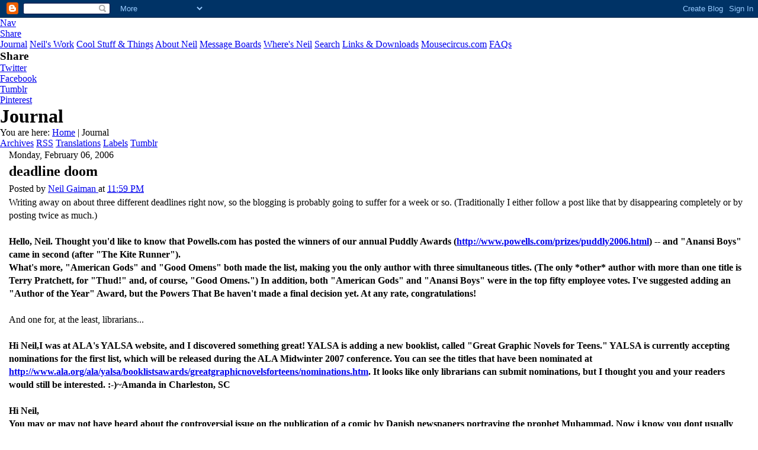

--- FILE ---
content_type: text/html; charset=UTF-8
request_url: https://journal.neilgaiman.com/2006/02/deadline-doom.html
body_size: 11718
content:
<!DOCTYPE html>
<html class='v2' dir='ltr' xmlns='http://www.w3.org/1999/xhtml' xmlns:b='http://www.google.com/2005/gml/b' xmlns:data='http://www.google.com/2005/gml/data' xmlns:expr='http://www.google.com/2005/gml/expr'>
<head>
<link href='https://www.blogger.com/static/v1/widgets/335934321-css_bundle_v2.css' rel='stylesheet' type='text/css'/>
<link href='https://www.neilgaiman.com/favicon.ico' rel='shortcut icon' type='image/vnd.microsoft.icon'/>
<link href='https://www.neilgaiman.com/favicon.ico' rel='icon' type='image/vnd.microsoft.icon'/>
<link href='https://www.neilgaiman.com/template/gaiman.css' rel='stylesheet' type='text/css'/>
<link href='https://www.neilgaiman.com/template/blogger.css' rel='stylesheet' type='text/css'/>
<link href='https://fonts.googleapis.com/css?family=Yanone+Kaffeesatz:300' rel='stylesheet' type='text/css'/>
<link href='https://fonts.googleapis.com/css?family=PT+Sans:400,400italic,700,700italic' rel='stylesheet' type='text/css'/>
<link href='https://fonts.googleapis.com/css?family=PT+Sans+Narrow' rel='stylesheet' type='text/css'/>
<script src='https://www.neilgaiman.com/lib/js/jquery-1.11.1.min.js' type='text/javascript'></script>
<!-- Google tag (gtag.js) -->
<script async='async' src='https://www.googletagmanager.com/gtag/js?id=G-6X6V3XQ825'></script>
<script>
          window.dataLayer = window.dataLayer || [];
          function gtag(){dataLayer.push(arguments);}
          gtag('js', new Date());

          gtag('config', 'G-6X6V3XQ825');
        </script>
<script type='text/javascript'>
			var ua = navigator.userAgent.toLowerCase();
			var is_android = ua.indexOf("android") > -1;
			var is_firefox = ua.indexOf('firefox') > -1;
			if(is_firefox && is_android) {
				document.write('<meta content='user-scalable=1' name='viewport'/>');
			} else {
				document.write('<meta content='width=device-width,initial-scale=0.5,minimum-scale=0.5,maximum-scale=1.0' name='viewport'/>');
			}
		</script>
<!--<meta content='width=device-width,initial-scale=0.5,minimum-scale=0.5,maximum-scale=1.0' name='viewport'/>//-->
<meta content='text/html; charset=UTF-8' http-equiv='Content-Type'/>
<meta content='blogger' name='generator'/>
<link href='https://journal.neilgaiman.com/favicon.ico' rel='icon' type='image/x-icon'/>
<link href='https://journal.neilgaiman.com/2006/02/deadline-doom.html' rel='canonical'/>
<link rel="alternate" type="application/atom+xml" title="Neil Gaiman&#39;s Journal - Atom" href="https://journal.neilgaiman.com/feeds/posts/default" />
<link rel="alternate" type="application/rss+xml" title="Neil Gaiman&#39;s Journal - RSS" href="https://journal.neilgaiman.com/feeds/posts/default?alt=rss" />
<link rel="service.post" type="application/atom+xml" title="Neil Gaiman&#39;s Journal - Atom" href="https://draft.blogger.com/feeds/3157916/posts/default" />

<link rel="alternate" type="application/atom+xml" title="Neil Gaiman&#39;s Journal - Atom" href="https://journal.neilgaiman.com/feeds/113929714359575011/comments/default" />
<!--Can't find substitution for tag [blog.ieCssRetrofitLinks]-->
<link href='http://www.neilgaiman.com/journal/uploaded_images/PICT2018-715398.jpg' rel='image_src'/>
<meta content='https://journal.neilgaiman.com/2006/02/deadline-doom.html' property='og:url'/>
<meta content='deadline doom' property='og:title'/>
<meta content='Writing away on about three different deadlines right now, so the blogging is probably going to suffer for a week or so. (Traditionally I ei...' property='og:description'/>
<meta content='https://lh3.googleusercontent.com/blogger_img_proxy/AEn0k_uJhz1fu3hTRp0ZY6g_8IiTlLlcz3XtdSDqXVnLf9vDu9mA6sTP5I9WLHoOW6MJ9y4ajEbVm7ucmqQ6Obdpmg_y96D2IDFv-s8x_42RL6ZL6zdz800SwwB84hLuUpezF5NnsXNbP3v3hQ=w1200-h630-p-k-no-nu' property='og:image'/>
<title>Neil Gaiman's Journal: deadline doom</title>
<style id='page-skin-1' type='text/css'><!--

--></style>
<style id='template-skin-1' type='text/css'><!--

--></style>
<link href='https://draft.blogger.com/dyn-css/authorization.css?targetBlogID=3157916&amp;zx=c9fe1276-e147-46bc-a138-6376e2cfb995' media='none' onload='if(media!=&#39;all&#39;)media=&#39;all&#39;' rel='stylesheet'/><noscript><link href='https://draft.blogger.com/dyn-css/authorization.css?targetBlogID=3157916&amp;zx=c9fe1276-e147-46bc-a138-6376e2cfb995' rel='stylesheet'/></noscript>
<meta name='google-adsense-platform-account' content='ca-host-pub-1556223355139109'/>
<meta name='google-adsense-platform-domain' content='blogspot.com'/>

</head>
<body class='loading'>
<div class='navbar section' id='navbar'><div class='widget Navbar' data-version='1' id='Navbar1'><script type="text/javascript">
    function setAttributeOnload(object, attribute, val) {
      if(window.addEventListener) {
        window.addEventListener('load',
          function(){ object[attribute] = val; }, false);
      } else {
        window.attachEvent('onload', function(){ object[attribute] = val; });
      }
    }
  </script>
<div id="navbar-iframe-container"></div>
<script type="text/javascript" src="https://apis.google.com/js/platform.js"></script>
<script type="text/javascript">
      gapi.load("gapi.iframes:gapi.iframes.style.bubble", function() {
        if (gapi.iframes && gapi.iframes.getContext) {
          gapi.iframes.getContext().openChild({
              url: 'https://draft.blogger.com/navbar/3157916?po\x3d113929714359575011\x26origin\x3dhttps://journal.neilgaiman.com',
              where: document.getElementById("navbar-iframe-container"),
              id: "navbar-iframe"
          });
        }
      });
    </script><script type="text/javascript">
(function() {
var script = document.createElement('script');
script.type = 'text/javascript';
script.src = '//pagead2.googlesyndication.com/pagead/js/google_top_exp.js';
var head = document.getElementsByTagName('head')[0];
if (head) {
head.appendChild(script);
}})();
</script>
</div></div>
<div id='outershell'>
<div class='inside' id='headshot'>
<div class='inside' id='logo'><a href='http://www.neilgaiman.com/'><div id='neil-gaiman'></div></a></div><!--logo-->
<div class='inside' id='mobilenav'><a href='#' onclick='showmenu()'>Nav</a></div><!--mobilenav-->
<div class='inside' id='mobileshare'><a href='#' onclick='showshare()'>Share</a></div><!--mobileshare-->
<div class='inside' id='nav'>
<a href='https://journal.neilgaiman.com/'>Journal</a>
<a href='https://www.neilgaiman.com/works/'>Neil's Work</a>
<a href='https://www.neilgaiman.com/Cool_Stuff'>Cool Stuff & Things</a>
<a href='https://www.neilgaiman.com/About_Neil'>About Neil</a>
<a href='https://www.facebook.com/groups/132014277138769' target='_blank'>Message Boards</a>
<a href='https://www.neilgaiman.com/where/'>Where's Neil</a>
<a href='https://www.neilgaiman.com/Search'>Search</a>
<a href='https://www.neilgaiman.com/Links'>Links & Downloads</a>
<a href='https://www.mousecircus.com/' target='_blank'>Mousecircus.com</a>
<a href='https://www.neilgaiman.com/FAQs'>FAQs</a>
</div><!--nav-->
<div class='inside' id='share'>
<h3>Share</h3>
<div class='roll twit'><a href='https://twitter.com/intent/tweet?url=http://journal.neilgaiman.com/'>Twitter</a></div>
<div class='roll fb'><a href='https://www.facebook.com/sharer.php?u=journal.neilgaiman.com/'>Facebook</a></div>
<div class='roll tumb'><a href='https://www.tumblr.com/share?u=journal.neilgaiman.com/'>Tumblr</a></div>
<div class='roll pin'><a href='https://pinterest.com/pin/create/button/?url=journal.neilgaiman.com/'>Pinterest</a></div>
<!-- <div class='roll goog'><a href='https://plus.google.com/share?url=journal.neilgaiman.com/'>GooglePlus</a></div> //-->
</div><!--share-->
<div id='page-title'>
<h1>Journal</h1>
</div><!--page-title-->
</div><!--headshot-->
<div id='breadcrumbs'><span class='here'>You are here:</span>
<a href='https://www.neilgaiman.com/'>Home</a>  |  Journal</div><!--breadcrumbs-->
<div class='divider'></div>
<div id='cool-buttons'>
<div class='blog' id='cool-nav'>
<a href='https://www.neilgaiman.com/journal/archives/'>Archives</a>
<a href='https://www.neilgaiman.com/rss/'>RSS</a>
<a href='https://www.neilgaiman.com/Journal/Translations'>Translations</a>
<a href='https://www.neilgaiman.com/journal/labels/'>Labels</a>
<a href='https://www.neilgaiman.com/Journal/Tumblr'>Tumblr</a>
</div>
</div><!--cool-buttons-->
<div class='inside' id='bottom-area'>
<div id='inside-content'>
<div class='mainbar'>
<div>
<div>
<div>
<div></div>
<div>
<div>
<div>
<div></div>
<div>
<div>
<!-- corrects IE6 width calculation -->
<div>
<div>
<div>
<div class='main section' id='main'><div class='widget Blog' data-version='1' id='Blog1'>
<div>
<div class='social-blog'>
<span id='st_finder'></span>
<script src="//w.sharethis.com/widget/stblogger2.js" type="text/javascript"></script>
<script type='text/javascript'>
													var switchTo5x=true;
													stBlogger2.init("http://w.sharethis.com/button/buttons.js",{"facebook":["large","Facebook",""],"twitter":["large","Tweet",""],"tumblr":["large","Tumblr",""],"pinterest":["large","Pinterest",""],"":["large","",""]}, "5950564f-2ff4-4f92-8d37-026fabe6dfe9");
													var f = document.getElementById("st_finder");
													var c = f.parentNode.parentNode.childNodes;
													for (i=0;i<c.length;i++) { 
														try { 
															c[i].style.display = "none"; 
														} catch(err) {}
													}
												</script>
</div>
<!--Can't find substitution for tag [defaultAdStart]-->

												<div >
										
<h7><span>Monday, February 06, 2006</span></h7>

												<div >
										
<div>
<div class='post hentry' itemprop='blogPost' itemscope='itemscope' itemtype='http://schema.org/BlogPosting'>
<meta content='http://www.neilgaiman.com/journal/uploaded_images/PICT2018-715398.jpg' itemprop='image_url'/>
<meta content='3157916' itemprop='blogId'/>
<meta content='113929714359575011' itemprop='postId'/>
<a name='113929714359575011'></a>
<h2 class='post-title entry-title' itemprop='name'>
deadline doom
</h2>
<div class='post-header'>
<div class='post-header-line-1'></div>
</div>
<div class='posted'><div class='post-footer'>
<div class='post-footer-line post-footer-line-1'><span class='post-author vcard'>
Posted by
<span class='fn' itemprop='author' itemscope='itemscope' itemtype='http://schema.org/Person'>
<meta content='https://draft.blogger.com/profile/09003041275248674982' itemprop='url'/>
<a class='g-profile' href='https://draft.blogger.com/profile/09003041275248674982' rel='author' title='author profile'>
<span itemprop='name'>Neil Gaiman</span>
</a>
</span>
</span>
<span class='post-timestamp'>
at
<meta content='https://journal.neilgaiman.com/2006/02/deadline-doom.html' itemprop='url'/>
<a class='timestamp-link' href='https://journal.neilgaiman.com/2006/02/deadline-doom.html' rel='bookmark' title='permanent link'><abbr class='published' itemprop='datePublished' title='2006-02-06T23:59:00-06:00'>11:59 PM</abbr></a>
</span>
<span class='post-comment-link'>
</span>
<span class='post-icons'>
<span class='item-control blog-admin pid-148340345'>
<a href='https://draft.blogger.com/post-edit.g?blogID=3157916&postID=113929714359575011&from=pencil' title='Edit Post'>
<img alt="" class="icon-action" height="18" src="//img2.blogblog.com/img/icon18_edit_allbkg.gif" width="18">
</a>
</span>
</span>
<div class='post-share-buttons goog-inline-block'>
</div>
</div>
</div></div>
<div class='post-body entry-content' id='post-body-113929714359575011' itemprop='description articleBody'>
Writing away on about three different deadlines right now, so the blogging is probably going to suffer for a week or so. (Traditionally I either follow a post like that by disappearing completely or by posting twice as much.)<br /><br /><strong>Hello, Neil. Thought you'd like to know that Powells.com has posted the winners of our annual Puddly Awards (</strong><a href="http://www.powells.com/prizes/puddly2006.html"><strong>http://www.powells.com/prizes/puddly2006.html</strong></a><strong>) -- and "Anansi Boys" came in second (after "The Kite Runner").</strong><br /><strong>What's more, "American Gods" and "Good Omens" both made the list, making you the only author with three simultaneous titles. (The only *other* author with more than one title is Terry Pratchett, for "Thud!" and, of course, "Good Omens.") In addition, both "American Gods" and "Anansi Boys" were in the top fifty employee votes. I've suggested adding an "Author of the Year" Award, but the Powers That Be haven't made a final decision yet. At any rate, congratulations!</strong><br /><strong></strong><br />And one for, at the least, librarians...<br /><strong></strong><br /><strong>Hi Neil,I was at ALA's YALSA website, and I discovered something great! YALSA is adding a new booklist, called "Great Graphic Novels for Teens." YALSA is currently accepting nominations for the first list, which will be released during the ALA Midwinter 2007 conference. You can see the titles that have been nominated at </strong><a href="http://www.ala.org/ala/yalsa/booklistsawards/greatgraphicnovelsforteens/nominations.htm"><strong>http://www.ala.org/ala/yalsa/booklistsawards/greatgraphicnovelsforteens/nominations.htm</strong></a><strong>. It looks like only librarians can submit nominations, but I thought you and your readers would still be interested. :-)~Amanda in Charleston, SC</strong><br /><strong></strong><br /><strong>Hi Neil,<br />You may or may not have heard about the controversial issue on the publication of a comic by Danish newspapers portraying the prophet Muhammad. Now i know you dont usually talk about any political or religous issues on your site for obvious reasons, and my question doesnt aim at getting an opinion. What i wanted to ask is what do you think about this issue in a more general sense, as in a comic sparking riots and protests. How do you, as a leading figure in the comic business, feel about the power of comics, now that you've heard or seen what they can do at a global level. And do you think more people will start taking comics, in general, more seriously after these events, or am I just being too optimistic. All the while i'm not trying to undermind the issues that have taken place. I live in Lebanon, and was in a close proximity of the riot as it was happening.</strong><br /><br /><br />Okay, for those who haven't been watching the news (or for those reading this blog long after these events have been forgotten), a Danish paper, on discovering that depicting the prophet Mohammed in pictoral form was considered blasphemous by Moslems, decided to challenge that idea and commission local cartoonists to draw cartoons with Mohammed in them. The cartoons, at least the ones I've seen reproduced, were fairly sophomoric. Then a Danish Islamic group, considering this blasphemous (see above), took the pictures, along with some more that they apparently made up, through the Middle East, in order to get people upset. (Here's an article -- <a href="http://media.guardian.co.uk/presspublishing/story/0,,1698394,00.html">http://media.guardian.co.uk/presspublishing/story/0,,1698394,00.html</a>)<br /><br />It was demanded that the Danish government apologise -- which, as I understand, <a href="http://www.guardian.co.uk/cartoonprotests/story/0,,1703944,00.html">after initially declining to</a>, they eventually did, while making it clear that they didn't own or control the newspaper in question.<br /><br />Around this point, several newspapers in Europe decided to demonstrate their right to Freedom of Speech by reprinting the cartoons. Different European countries seem to have had various attitudes to the cartoons -- some of them viewing it as a freedom of speech issue (which it is) and others regarding it as a being sensitive to the feelings of others and not getting bombed and torched by a dangerous minority issue (which it also is).<br /><br />What do I think? I think a bunch of things, many of them contradictory and some of them fuzzy (which is the main reason I don't do much on politics in this blog). I think the main thing I think is that doing something purely calculated to offend people, a small minority of whom have shown no compunction previously about killing and harming people who've done similar things, is something that you had only better do if you are prepared for all of the consequences. <em>That </em>doesn't have anything to do with freedom of speech, that has to do with cause and effect, in a post-<em>Satanic Verses</em> world.<br /><br /><a href="http://media.guardian.co.uk/presspublishing/story/0,,1700585,00.html">(In Beirut, the leader of Hizbullah said the row would never had occurred if a 17-year-old death edict against British writer Salman Rushdie been carried out.<br />"Had a Muslim carried out Imam Khomeini's fatwa against the apostate Salman Rushdie, then they would not have dared discredit the prophet, not in Denmark, Norway or France," Sayyed Hassan Nasrallah told Reuters last night.)<br /></a><br />I don't really think this is about the power of comics, other than the power that images have to transcend language. (It's worth noting that the three of the images that upset people the most were apparently created by the people who were showing them.)<br /><br />Do I support the ability of a free press to print whatever it likes? Hell, yes. Do I think it was wise, sensible, or even sane to print or to reprint those particular cartoons? Not particularly, no.<br /><br />Do I think reacting to the cartoons by burning down embassies, killing people, or, in the case of the UK, threatening more suicide bombers, is an even vaguely sane reaction? Of course not.<br /><br /><a href="http://media.guardian.co.uk/presspublishing/story/0,,1703182,00.html">(Most of the placards appeared on Friday, running through permutations on several themes. They read: "Butcher those who mock Islam", "Slay those who insult Islam", "Behead those who insult Islam", and "Kill those who insult Islam". Some evoked previous al-Qaida suicide bombings: "Europe you will pay, your 9/11 is on the way", or "7/7 is on its way", "Europe you will pay, fantastic 4 are on their way", and "Europe you will pay, Bin Laden is on his way". As well as the rhyming "Europe you'll come crawling, when the Mujahideen come roaring", there were splenetic varieties: "Freedom go to hell", "Liberalism go to hell", and "Freedom of expression go to hell".)</a><br /><br />(The Fantastic Four are on their way?)<br /><br />I keep wondering what would happen if, hypothetically, Dave Sim decided to turn the life of Muhammed that he wrote in the back of Cerebus (in <em>Islam My Islam</em> -- <a href="http://www.cerebusfangirl.com/artists/islampt2.html">http://www.cerebusfangirl.com/artists/islampt2.html</a>) into a comic, and he drew it with pictorial representation of Muhammed in it, and around the world Death Threats Were Issued, and Canadian embassies were torched...<br /><br />Probably best not to think about it. Be a good comic, though.<br /><br />...<br /><br /><br /><strong>You probably already know this, but MirrorMask will be showing in Ireland on Saturday the 18th Feb as part of the Jameson Dublin International Film </strong><br /><strong>Festival. </strong><a href="http://www.dubliniff.com/films/show/4"><strong>http://www.dubliniff.com/films/show/4</strong></a><br /><br />I didn't, but I do now.<br /><br />...<br /><br /><strong>Hi Neil,I think the new format's spiffy, though if it were my blog, the sight of me smiling up at me from the margins of every post would be a bit disconcerting.Since you've posted about Peter S. Beagle before, could you *please* include this public service announcement in your next entry?**TO PETER S. BEAGLE FANS IN THE CHICAGO AREA**Mr. Beagle has offered some time out of his packed schedule this coming week to meet with some fans for dinner in a Chicago suburb on *Saturday the 11th*, with the possibility of a reading afterwards. If you're interested in being in that group - and can commit to attending! - please e-mail me at <a href="mailto:laney23ster@gmail.com">laney23ster@gmail.com</a> ASAP.Thanks a lot!Mae</strong><br /><strong></strong><br />You're welcome.<br /><strong></strong><br /><strong>Hi Neil!Seeing as a certain Mr Mckean has no site of his own and seems to be more difficult to track down than yourself, I hoped you would see fit to put me out of my misery.Being one of the few who still live in England, my hopes of ever seeing Mirrormask seem to be rapidly depleting... is it EVER going to emerge over here, either on DVD or through theaters? Also is there any word on Mr Mckean finally releasing his short films???I need answers dammit! I was made to sit through pearl harbour, don't you think I've been through enough?... the world owes me at least 2 hours.P.s. congratulations on a wonderful library of brilliant work! I'm a huge fan.Kindest regards Dave.</strong><br /><strong></strong><br />I spoke to Dave McKean yesterday, and he's working on completing his short film DVD currently. He's finishing a number of old films -- he just completed THWACK!, a Mr Punch-inspired film he shot in about 1997 -- and thinks it will be done soon.<br /><strong></strong><br />MirrorMask should be released in the UK within the next six weeks, I believe.<br /><br /><strong>Hi Neil,I was wondering, have you ever considered doing an audio blog or a podcast for your site? Thanks,~Anna/llama</strong><br /><strong></strong><br />I've never wanted to do an audio blog, but am toying with the idea of doing a podcast of old readings -- it might be fun if I can find recordings of reasonably decent quality. I know I don't have any, but there are people who do.<br /><br />Until I do...<br /><br /><strong>RE: Your Attack of the Show appearance. For those readers who missed your interview on Attack of the Show, the video of the segment is hosted right here: </strong><a href="http://www.g4tv.com/attackoftheshow/blog/AOTB/post/554198/Neil_Gaiman.html"><strong>http://www.g4tv.com/attackoftheshow/blog/AOTB/post/554198/Neil_Gaiman.html</strong></a><br /><br />And finally,<br /><br /><strong>Why aren't there ever any pictures of you in glasses?</strong><br /><strong></strong><br />I think there are lots of them around, aren't there? I'll try and find a recent bespectacled photo...<br /><br /><a href="http://www.neilgaiman.com/journal/uploaded_images/PICT2018-720006.jpg"><img alt="" border="0" src="https://lh3.googleusercontent.com/blogger_img_proxy/AEn0k_uJhz1fu3hTRp0ZY6g_8IiTlLlcz3XtdSDqXVnLf9vDu9mA6sTP5I9WLHoOW6MJ9y4ajEbVm7ucmqQ6Obdpmg_y96D2IDFv-s8x_42RL6ZL6zdz800SwwB84hLuUpezF5NnsXNbP3v3hQ=s0-d" style="display:block; margin:0px auto 10px; text-align:center;cursor:pointer; cursor:hand;"></a><br /><br />(This one was taken by Kelli Bickman recently when <a href="http://homepage.mac.com/kellibickman/home2/PhotoAlbum32.html">she came out this way to paint a mural</a>.)
<p class='posted'>
</p>
<div style='clear: both; height: 40px;'></div>
</div>
</div>
<div class='comments' id='comments'>
<a name='comments'></a>
<div id='backlinks-container'>
<div id='Blog1_backlinks-container'>
</div>
</div>
</div>
</div>

		</div></div>
		
<!--Can't find substitution for tag [adEnd]-->
</div>
<div class='blogdivider'></div>
<div class='blog-pager' id='blog-nav'>
<span id='blog-pager-newer-link'>
<a class='blog-pager-newer-link' href='https://journal.neilgaiman.com/2006/02/mostly-useful-things.html' id='Blog1_blog-pager-newer-link' title='Newer Post'>Newer Post</a>
</span>
<span id='blog-pager-older-link'>
<a class='blog-pager-older-link' href='https://journal.neilgaiman.com/2006/02/public-safety-announcement.html' id='Blog1_blog-pager-older-link' title='Older Post'>Older Post</a>
</span>
<a class='home-link' href='https://journal.neilgaiman.com/'>Home</a>
</div>
<div class='clear'></div>
<div class='post-feeds'>
</div>
</div></div>
</div>
</div>
</div>
<div style='clear: both'></div>
<!-- columns -->
</div>
<!-- main -->
</div>
</div>
<div class='main-cap-bottom cap-bottom'>
<div class='cap-left'></div>
<div class='cap-right'></div>
</div>
</div>
<footer>
<div class='footer-outer'>
<div class='footer-cap-top cap-top'>
<div class='cap-left'></div>
<div class='cap-right'></div>
</div>
<div class='fauxborder-left footer-fauxborder-left'>
<div class='fauxborder-right footer-fauxborder-right'></div>
<div class='region-inner footer-inner'>
<div class='foot section' id='footer-1'><div class='widget HTML' data-version='1' id='HTML1'>
<div class='widget-content'>
<style>@import url('https://fonts.googleapis.com/css?family=Montserrat:700');@import url('https://fonts.googleapis.com/css?family=Montserrat:400');
.form-preview {
  display: flex;
  flex-direction: column;
  justify-content: center;
  margin-top: 30px;
  padding: clamp(17px, 5%, 40px) clamp(17px, 7%, 50px);
  max-width: 350px;
  border-radius: 6px;
  box-shadow: 0 5px 25px rgba(34, 60, 47, 0.25);
}
.form-preview,
.form-preview *{
  box-sizing: border-box;
}
.form-preview .preview-heading {
  width: 100%;
}
.form-preview .preview-heading h5{
  margin-top: 0;
  margin-bottom: 0;
}
.form-preview .preview-input-field {
  margin-top: 20px;
  width: 100%;
}
.form-preview .preview-input-field input {
  width: 100%;
  height: 40px;
  border-radius: 6px;
  border: 2px solid #e9e8e8;
  background-color: #fff;
  outline: none;
}
.form-preview .preview-input-field input {
  color: #000000;
  font-family: "Montserrat";
  font-size: 14px;
  font-weight: 400;
  line-height: 20px;
  text-align: center;
}
.form-preview .preview-input-field input::placeholder {
  color: #000000;
  opacity: 1;
}

.form-preview .preview-input-field input:-ms-input-placeholder {
  color: #000000;
}

.form-preview .preview-input-field input::-ms-input-placeholder {
  color: #000000;
}
.form-preview .preview-submit-button {
  margin-top: 10px;
  width: 100%;
}
.form-preview .preview-submit-button button {
  width: 100%;
  height: 40px;
  border: 0;
  border-radius: 6px;
  line-height: 0px;
}
.form-preview .preview-submit-button button:hover {
  cursor: pointer;
}
</style><div align="center"><form data-v-3a89cb67="" action="https://api.follow.it/subscription-form/[base64]/8" method="post"><div data-v-3a89cb67="" class="form-preview" style="background-color: rgb(255, 255, 255); position: static;"><div data-v-3a89cb67="" class="preview-heading"><h5 data-v-3a89cb67="" style="text-transform: none !important; font-family: Montserrat; font-weight: bold; color: rgb(0, 0, 0); font-size: 16px; text-align: center;">Get new posts by email:</h5></div> <div data-v-3a89cb67="" class="preview-input-field"><input data-v-3a89cb67="" type="email" name="email" required="required" placeholder="Enter your email" spellcheck="false" style="text-transform: none !important; font-family: Montserrat; font-weight: normal; color: rgb(0, 0, 0); font-size: 14px; text-align: center; background-color: rgb(255, 255, 255);" /></div> <div data-v-3a89cb67="" class="preview-submit-button"><button data-v-3a89cb67="" type="submit" style="text-transform: none !important; font-family: Montserrat; font-weight: bold; color: rgb(255, 255, 255); font-size: 16px; text-align: center; background-color: rgb(0, 0, 0);">Subscribe</button></div></div></form></div>
</div>
<div class='clear'></div>
</div></div>
<!-- outside of the include in order to lock Attribution widget -->
<div class='foot section' id='footer-3'><div class='widget Attribution' data-version='1' id='Attribution1'>
<div class='widget-content' style='text-align: center;'>
Powered by <a href='https://draft.blogger.com' target='_blank'>Blogger</a>.
</div>
<div class='clear'></div>
</div></div>
</div>
</div>
</div>
</footer>
<!-- content -->
</div>
</div>
<div class='content-cap-bottom cap-bottom'>
<div class='cap-left'></div>
<div class='cap-right'></div>
</div>
</div>
</div>
<script type='text/javascript'>
		window.setTimeout(function() {
		document.body.className = document.body.className.replace('loading', '');
		}, 10);
		</script>
</div><!--mainbar-->
<div class='sidebar'>
<script src='https://www.neilgaiman.com/template/sidebar.js.php' type='text/javascript'></script>
<div class='other wills'>
<p>My current crusade is to make sure creative people have wills. <a href='http://journal.neilgaiman.com/2006/10/important-and-pass-it-on.html'>Read the blog post about it, and see a sample will.</a></p>
</div>
<!-- <div class='other'><a href='https://www.neilgaiman.com/oracle/'><img alt='Oracle' src='http://www.neilgaiman.com/files/oracleicon.gif'/></a></div> //-->
</div>
<!--sidebar-->
<div style='clear: both;'></div>
</div><!--inside-content-->
<div style='clear: both;'></div>
</div><!--bottom-area-->
<div class='bottom' id='cool-buttons'>
<div class='blog' id='cool-nav'>
<a href='https://www.neilgaiman.com/journal/archives/'>Archives</a>
<a href='https://www.neilgaiman.com/rss/'>RSS</a>
<a href='https://www.neilgaiman.com/Journal/Translations'>Translations</a>
<a href='https://www.neilgaiman.com/journal/labels/'>Labels</a>
<a href='https://www.neilgaiman.com/Journal/Tumblr'>Tumblr</a>
</div>
</div><!--cool-buttons-->
<div id='footer'>
<div id='sitemap'><a href='https://www.neilgaiman.com/feedback/'>Email Site Comments</a> | <a href='https://www.neilgaiman.com/Sitemap'>Sitemap</a></div>
<div id='copyright'>&#169; <a href='https://blankcorporation.com/' target='_blank'>The Blank Corporation</a></div>
</div><!--footer-->
</div><!--outershell-->
<script src='https://www.neilgaiman.com/template/gaiman.js' type='text/javascript'></script>

<script type="text/javascript" src="https://www.blogger.com/static/v1/widgets/2028843038-widgets.js"></script>
<script type='text/javascript'>
window['__wavt'] = 'AOuZoY6BAA1pmpxu0koDWSnRPbenHRVfng:1768997888766';_WidgetManager._Init('//draft.blogger.com/rearrange?blogID\x3d3157916','//journal.neilgaiman.com/2006/02/deadline-doom.html','3157916');
_WidgetManager._SetDataContext([{'name': 'blog', 'data': {'blogId': '3157916', 'title': 'Neil Gaiman\x27s Journal', 'url': 'https://journal.neilgaiman.com/2006/02/deadline-doom.html', 'canonicalUrl': 'https://journal.neilgaiman.com/2006/02/deadline-doom.html', 'homepageUrl': 'https://journal.neilgaiman.com/', 'searchUrl': 'https://journal.neilgaiman.com/search', 'canonicalHomepageUrl': 'https://journal.neilgaiman.com/', 'blogspotFaviconUrl': 'https://journal.neilgaiman.com/favicon.ico', 'bloggerUrl': 'https://draft.blogger.com', 'hasCustomDomain': true, 'httpsEnabled': true, 'enabledCommentProfileImages': true, 'gPlusViewType': 'FILTERED_POSTMOD', 'adultContent': false, 'analyticsAccountNumber': '', 'encoding': 'UTF-8', 'locale': 'en', 'localeUnderscoreDelimited': 'en', 'languageDirection': 'ltr', 'isPrivate': false, 'isMobile': false, 'isMobileRequest': false, 'mobileClass': '', 'isPrivateBlog': false, 'isDynamicViewsAvailable': true, 'feedLinks': '\x3clink rel\x3d\x22alternate\x22 type\x3d\x22application/atom+xml\x22 title\x3d\x22Neil Gaiman\x26#39;s Journal - Atom\x22 href\x3d\x22https://journal.neilgaiman.com/feeds/posts/default\x22 /\x3e\n\x3clink rel\x3d\x22alternate\x22 type\x3d\x22application/rss+xml\x22 title\x3d\x22Neil Gaiman\x26#39;s Journal - RSS\x22 href\x3d\x22https://journal.neilgaiman.com/feeds/posts/default?alt\x3drss\x22 /\x3e\n\x3clink rel\x3d\x22service.post\x22 type\x3d\x22application/atom+xml\x22 title\x3d\x22Neil Gaiman\x26#39;s Journal - Atom\x22 href\x3d\x22https://draft.blogger.com/feeds/3157916/posts/default\x22 /\x3e\n\n\x3clink rel\x3d\x22alternate\x22 type\x3d\x22application/atom+xml\x22 title\x3d\x22Neil Gaiman\x26#39;s Journal - Atom\x22 href\x3d\x22https://journal.neilgaiman.com/feeds/113929714359575011/comments/default\x22 /\x3e\n', 'meTag': '', 'adsenseHostId': 'ca-host-pub-1556223355139109', 'adsenseHasAds': false, 'adsenseAutoAds': false, 'boqCommentIframeForm': true, 'loginRedirectParam': '', 'isGoogleEverywhereLinkTooltipEnabled': true, 'view': '', 'dynamicViewsCommentsSrc': '//www.blogblog.com/dynamicviews/4224c15c4e7c9321/js/comments.js', 'dynamicViewsScriptSrc': '//www.blogblog.com/dynamicviews/6e0d22adcfa5abea', 'plusOneApiSrc': 'https://apis.google.com/js/platform.js', 'disableGComments': true, 'interstitialAccepted': false, 'sharing': {'platforms': [{'name': 'Get link', 'key': 'link', 'shareMessage': 'Get link', 'target': ''}, {'name': 'Facebook', 'key': 'facebook', 'shareMessage': 'Share to Facebook', 'target': 'facebook'}, {'name': 'BlogThis!', 'key': 'blogThis', 'shareMessage': 'BlogThis!', 'target': 'blog'}, {'name': 'X', 'key': 'twitter', 'shareMessage': 'Share to X', 'target': 'twitter'}, {'name': 'Pinterest', 'key': 'pinterest', 'shareMessage': 'Share to Pinterest', 'target': 'pinterest'}, {'name': 'Email', 'key': 'email', 'shareMessage': 'Email', 'target': 'email'}], 'disableGooglePlus': true, 'googlePlusShareButtonWidth': 0, 'googlePlusBootstrap': '\x3cscript type\x3d\x22text/javascript\x22\x3ewindow.___gcfg \x3d {\x27lang\x27: \x27en\x27};\x3c/script\x3e'}, 'hasCustomJumpLinkMessage': false, 'jumpLinkMessage': 'Read more', 'pageType': 'item', 'postId': '113929714359575011', 'postImageUrl': 'http://www.neilgaiman.com/journal/uploaded_images/PICT2018-715398.jpg', 'pageName': 'deadline doom', 'pageTitle': 'Neil Gaiman\x27s Journal: deadline doom'}}, {'name': 'features', 'data': {}}, {'name': 'messages', 'data': {'edit': 'Edit', 'linkCopiedToClipboard': 'Link copied to clipboard!', 'ok': 'Ok', 'postLink': 'Post Link'}}, {'name': 'template', 'data': {'name': 'custom', 'localizedName': 'Custom', 'isResponsive': false, 'isAlternateRendering': false, 'isCustom': true}}, {'name': 'view', 'data': {'classic': {'name': 'classic', 'url': '?view\x3dclassic'}, 'flipcard': {'name': 'flipcard', 'url': '?view\x3dflipcard'}, 'magazine': {'name': 'magazine', 'url': '?view\x3dmagazine'}, 'mosaic': {'name': 'mosaic', 'url': '?view\x3dmosaic'}, 'sidebar': {'name': 'sidebar', 'url': '?view\x3dsidebar'}, 'snapshot': {'name': 'snapshot', 'url': '?view\x3dsnapshot'}, 'timeslide': {'name': 'timeslide', 'url': '?view\x3dtimeslide'}, 'isMobile': false, 'title': 'deadline doom', 'description': 'Writing away on about three different deadlines right now, so the blogging is probably going to suffer for a week or so. (Traditionally I ei...', 'featuredImage': 'https://lh3.googleusercontent.com/blogger_img_proxy/AEn0k_uJhz1fu3hTRp0ZY6g_8IiTlLlcz3XtdSDqXVnLf9vDu9mA6sTP5I9WLHoOW6MJ9y4ajEbVm7ucmqQ6Obdpmg_y96D2IDFv-s8x_42RL6ZL6zdz800SwwB84hLuUpezF5NnsXNbP3v3hQ', 'url': 'https://journal.neilgaiman.com/2006/02/deadline-doom.html', 'type': 'item', 'isSingleItem': true, 'isMultipleItems': false, 'isError': false, 'isPage': false, 'isPost': true, 'isHomepage': false, 'isArchive': false, 'isLabelSearch': false, 'postId': 113929714359575011}}]);
_WidgetManager._RegisterWidget('_NavbarView', new _WidgetInfo('Navbar1', 'navbar', document.getElementById('Navbar1'), {}, 'displayModeFull'));
_WidgetManager._RegisterWidget('_BlogView', new _WidgetInfo('Blog1', 'main', document.getElementById('Blog1'), {'cmtInteractionsEnabled': false, 'lightboxEnabled': true, 'lightboxModuleUrl': 'https://www.blogger.com/static/v1/jsbin/4049919853-lbx.js', 'lightboxCssUrl': 'https://www.blogger.com/static/v1/v-css/828616780-lightbox_bundle.css'}, 'displayModeFull'));
_WidgetManager._RegisterWidget('_HTMLView', new _WidgetInfo('HTML1', 'footer-1', document.getElementById('HTML1'), {}, 'displayModeFull'));
_WidgetManager._RegisterWidget('_AttributionView', new _WidgetInfo('Attribution1', 'footer-3', document.getElementById('Attribution1'), {}, 'displayModeFull'));
</script>
</body>
</html>